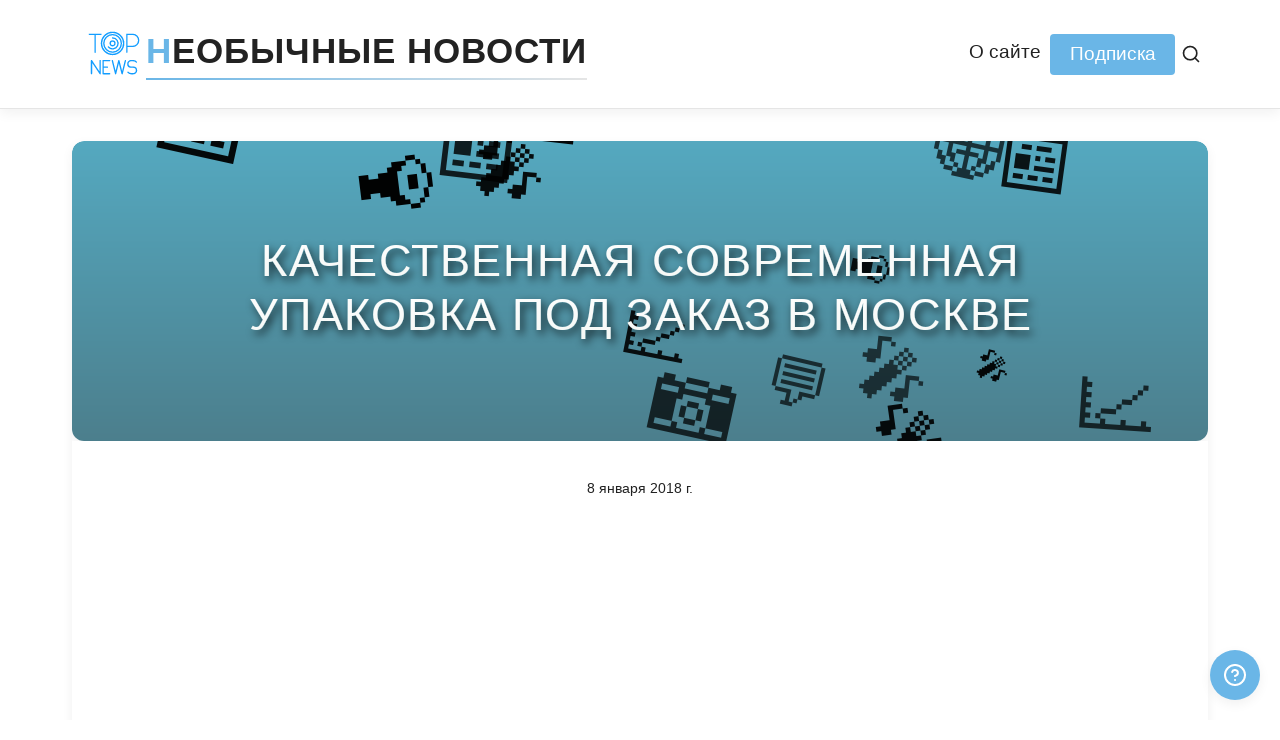

--- FILE ---
content_type: text/html; charset=utf-8
request_url: https://reost.ru/kachestvennaya-sovremennaya-upakovka-pod-zakaz-v-moskve/
body_size: 10275
content:
<!DOCTYPE html><html lang="en" data-astro-cid-bvzihdzo> <head><!-- Global Metadata --><meta charset="utf-8"><meta name="viewport" content="width=device-width,initial-scale=1"><link rel="icon" type="image/svg+xml" href="/favicon.svg"><link rel="sitemap" href="/sitemap-index.xml"><link rel="alternate" type="application/rss+xml" title="Необычные новости" href="https://reost.ru/rss.xml"><!-- AdSense --><script async src="https://pagead2.googlesyndication.com/pagead/js/adsbygoogle.js?client=ca-pub-5112562050086974" crossorigin="anonymous"></script><!-- Font preloads --><link rel="preload" href="/fonts/atkinson-regular.woff" as="font" type="font/woff" crossorigin><link rel="preload" href="/fonts/atkinson-bold.woff" as="font" type="font/woff" crossorigin><!-- Canonical URL --><link rel="canonical" href="https://reost.ru/kachestvennaya-sovremennaya-upakovka-pod-zakaz-v-moskve/"><!-- Primary Meta Tags --><title>Качественная современная упаковка под заказ в Москве</title><meta name="title" content="Качественная современная упаковка под заказ в Москве"><meta name="description" content="Грамотно разработанная упаковка, созданная из качественных материалов на современном оборудовании позволяет привлечь внимание целевой аудитории. Её стильный и..."><!-- Open Graph / Facebook --><meta property="og:type" content="website"><meta property="og:url" content="https://reost.ru/kachestvennaya-sovremennaya-upakovka-pod-zakaz-v-moskve/"><meta property="og:title" content="Качественная современная упаковка под заказ в Москве"><meta property="og:description" content="Грамотно разработанная упаковка, созданная из качественных материалов на современном оборудовании позволяет привлечь внимание целевой аудитории. Её стильный и..."><meta property="og:image" content="https://reost.ru/blog-placeholder-1.jpg"><!-- Twitter --><meta property="twitter:card" content="summary_large_image"><meta property="twitter:url" content="https://reost.ru/kachestvennaya-sovremennaya-upakovka-pod-zakaz-v-moskve/"><meta property="twitter:title" content="Качественная современная упаковка под заказ в Москве"><meta property="twitter:description" content="Грамотно разработанная упаковка, созданная из качественных материалов на современном оборудовании позволяет привлечь внимание целевой аудитории. Её стильный и..."><meta property="twitter:image" content="https://reost.ru/blog-placeholder-1.jpg"><link rel="stylesheet" href="/_astro/ask-question.BJTs-hDd.css">
<link rel="stylesheet" href="/_astro/_slug_.wNOZ3G10.css"></head> <body data-astro-cid-bvzihdzo> <header data-astro-cid-3ef6ksr2> <nav data-astro-cid-3ef6ksr2> <a href="/" class="logo-link" data-astro-cid-3ef6ksr2> <img src="/favicon.svg" alt="reost icon" width="64" height="64" class="logo-icon" data-astro-cid-3ef6ksr2> <h2 data-astro-cid-3ef6ksr2><span class="first-letter" data-astro-cid-3ef6ksr2>Н</span>еобычные новости</h2> </a> <div class="nav-wrapper" data-astro-cid-pux6a34n> <button class="burger-menu" aria-label="Открыть меню" data-astro-cid-pux6a34n> <span class="burger-line" data-astro-cid-pux6a34n></span> <span class="burger-line" data-astro-cid-pux6a34n></span> <span class="burger-line" data-astro-cid-pux6a34n></span> </button> <div class="internal-links" data-astro-cid-pux6a34n> <!-- <HeaderLink href="/">Главная</HeaderLink> --> <a href="/about" data-astro-cid-pux6a34n="true" data-astro-cid-eimmu3lg> О сайте </a>  <!-- <DropdownMenu /> --> <div class="subscribe-container" data-astro-cid-47vq4obb> <button class="subscribe-btn" id="subscribeBtn" data-astro-cid-47vq4obb>Подписка</button> <div class="modal" id="subscribeModal" data-astro-cid-47vq4obb> <div class="modal-content" data-astro-cid-47vq4obb> <span class="close-btn" id="closeModal" data-astro-cid-47vq4obb>&times;</span> <div class="subscribe-form" id="subscribeForm" data-astro-cid-47vq4obb> <h3 data-astro-cid-47vq4obb>Подписаться на обновления</h3> <p data-astro-cid-47vq4obb>Получайте информацию о новых вакансиях</p> <form id="emailForm" data-astro-cid-47vq4obb> <input type="email" id="emailInput" placeholder="Введите ваш email" required data-astro-cid-47vq4obb> <button type="submit" data-astro-cid-47vq4obb>Подписаться</button> </form> </div> <div class="thank-you-message" id="thankYouMessage" data-astro-cid-47vq4obb> <h3 data-astro-cid-47vq4obb>Спасибо за подписку!</h3> <p data-astro-cid-47vq4obb>Вы будете получать уведомления о новых вакансиях</p> <button id="closeThankYou" data-astro-cid-47vq4obb>Закрыть</button> </div> </div> </div> </div>  <script type="module">const m=()=>{const d=document.getElementById("subscribeBtn"),e=document.getElementById("subscribeModal"),c=document.getElementById("closeModal"),t=document.getElementById("emailForm"),n=document.getElementById("subscribeForm"),o=document.getElementById("thankYouMessage"),i=document.getElementById("closeThankYou");if(!d||!e||!c||!t||!n||!o||!i)return;d.addEventListener("click",()=>{e.style.display="flex",document.body.style.overflow="hidden"});const s=()=>{e.style.display="none",document.body.style.overflow="",setTimeout(()=>{n.style.display="block",o.style.display="none",t&&t.reset()},300)};c.addEventListener("click",s),i.addEventListener("click",s),e.addEventListener("click",l=>{l.target===e&&s()}),t.addEventListener("submit",l=>{l.preventDefault();const a=document.getElementById("emailInput").value;if(a)try{console.log("Email отправлен:",a),n.style.display="none",o.style.display="block"}catch(r){console.error("Ошибка при отправке:",r)}})};document.readyState==="loading"?document.addEventListener("DOMContentLoaded",m):m();</script> <div class="search-container" data-astro-cid-otpdt6jm> <button class="search-toggle" aria-label="Поиск" data-astro-cid-otpdt6jm> <svg xmlns="http://www.w3.org/2000/svg" width="20" height="20" viewBox="0 0 24 24" fill="none" stroke="currentColor" stroke-width="2" stroke-linecap="round" stroke-linejoin="round" data-astro-cid-otpdt6jm> <circle cx="11" cy="11" r="8" data-astro-cid-otpdt6jm></circle> <line x1="21" y1="21" x2="16.65" y2="16.65" data-astro-cid-otpdt6jm></line> </svg> </button> <div class="search-modal" data-astro-cid-otpdt6jm> <div class="search-modal-content" data-astro-cid-otpdt6jm> <div class="search-header" data-astro-cid-otpdt6jm> <h3 data-astro-cid-otpdt6jm>Поиск</h3> <button class="close-search" aria-label="Закрыть" data-astro-cid-otpdt6jm> <svg xmlns="http://www.w3.org/2000/svg" width="24" height="24" viewBox="0 0 24 24" fill="none" stroke="currentColor" stroke-width="2" stroke-linecap="round" stroke-linejoin="round" data-astro-cid-otpdt6jm> <line x1="18" y1="6" x2="6" y2="18" data-astro-cid-otpdt6jm></line> <line x1="6" y1="6" x2="18" y2="18" data-astro-cid-otpdt6jm></line> </svg> </button> </div> <div class="search-form" data-astro-cid-otpdt6jm> <input type="text" id="search-input" placeholder="Введите запрос для поиска..." autocomplete="off" data-astro-cid-otpdt6jm> </div> <div class="search-results" data-astro-cid-otpdt6jm> <ul id="search-results-list" data-astro-cid-otpdt6jm></ul> <div id="search-no-results" class="hidden" data-astro-cid-otpdt6jm>Ничего не найдено</div> <div id="search-loading" class="hidden" data-astro-cid-otpdt6jm> <div class="spinner" data-astro-cid-otpdt6jm></div> </div> </div> </div> </div> </div>  <script type="module">const p=()=>{const d=document.querySelector(".search-toggle"),c=document.querySelector(".search-modal"),l=document.querySelector(".close-search"),n=document.querySelector("#search-input"),a=document.querySelector("#search-results-list"),r=document.querySelector("#search-no-results"),u=document.querySelector("#search-loading");if(!d||!c||!l||!n||!a)return;d.addEventListener("click",()=>{c.classList.add("active"),document.body.style.overflow="hidden",setTimeout(()=>n.focus(),100)});const o=()=>{c.classList.remove("active"),document.body.style.overflow="",n.value="",a.innerHTML="",r.classList.add("hidden")};l.addEventListener("click",o),document.addEventListener("keydown",t=>{t.key==="Escape"&&c.classList.contains("active")&&o()}),c.addEventListener("click",t=>{t.target===c&&o()});let h;const m=async t=>{const e=t.trim();if(!(e.length<3)){u.classList.remove("hidden");try{const s=await fetch("/api/search.json",{method:"POST",headers:{"Content-Type":"application/json"},body:JSON.stringify({q:e})});if(!s.ok)throw new Error(s.status);const i=await s.json();L(i)}catch{a.innerHTML="<li>Ошибка поиска</li>"}finally{u.classList.add("hidden")}}},L=t=>{if(a.innerHTML="",!Array.isArray(t)||t.length===0){r.classList.remove("hidden");return}r.classList.add("hidden"),t.forEach(e=>{const s=document.createElement("li"),i=y=>{if(!y)return"";try{return new Date(y).toLocaleDateString("ru-RU",{day:"numeric",month:"long",year:"numeric"})}catch{return""}};s.innerHTML=`
          <a href="${e.url}">
            <h4>${e.title||"Без заголовка"}</h4>
            ${e.excerpt?`<p class="excerpt">${e.excerpt}</p>`:""}
            <div>
              ${e.pubDate?`<small>${i(e.pubDate)}</small>`:""}
              ${e.collection?`<span class="collection-badge">${e.collection}</span>`:""}
            </div>
          </a>
        `,a.appendChild(s)})};n.addEventListener("input",t=>{const e=t.target.value;clearTimeout(h),h=setTimeout(()=>{m(e)},300)}),n.addEventListener("keydown",t=>{if(t.key==="Enter"){t.preventDefault();const e=n.value;m(e)}})};document.readyState==="loading"?document.addEventListener("DOMContentLoaded",p):p();</script> </div> </div>  <script type="module">const i=()=>{const t=document.querySelector(".burger-menu"),e=document.querySelector(".internal-links");if(!t||!e)return;const c=()=>{e.classList.toggle("active"),t.classList.toggle("active")};t.addEventListener("click",c),e.querySelectorAll("a").forEach(n=>{n.addEventListener("click",()=>{e.classList.remove("active"),t.classList.remove("active")})}),document.addEventListener("click",n=>{!e.contains(n.target)&&!t.contains(n.target)&&e.classList.contains("active")&&c()})};document.readyState==="loading"?document.addEventListener("DOMContentLoaded",i):i();</script> <!-- <SocialLinks /> --> </nav> </header>  <main data-astro-cid-bvzihdzo> <article data-astro-cid-bvzihdzo> <div class="hero-image" data-astro-cid-bvzihdzo> <img width="1020" height="310" src="/generated-images/kachestvennaya-sovremennaya-upakovka-pod-zakaz-v-moskve.svg" alt="Качественная современная упаковка под заказ в Москве" data-astro-cid-bvzihdzo> </div> <div class="prose" data-astro-cid-bvzihdzo> <div class="title" data-astro-cid-bvzihdzo> <div class="date" data-astro-cid-bvzihdzo> <time datetime="2018-01-08T20:42:09.000Z"> 8 января 2018 г. </time> </div> <h1 data-astro-cid-bvzihdzo>Качественная современная упаковка под заказ в Москве</h1> <div class="author-component" data-astro-cid-2ri7i3m6> <p data-astro-cid-2ri7i3m6>Автор: <a href="/about" data-astro-cid-2ri7i3m6>Дмитрий Киселев</a></p> </div>  <hr data-astro-cid-bvzihdzo> </div> <div class="social-share" data-astro-cid-luj3ckct> <a id="twitter-share-link" href="#" target="_blank" rel="noopener noreferrer" aria-label="Поширити в Twitter" class="icon twitter" data-astro-cid-luj3ckct> <svg xmlns="http://www.w3.org/2000/svg" viewBox="0 0 24 24" data-astro-cid-luj3ckct><path d="M18.244 2.25h3.308l-7.227 8.26 8.502 11.24H16.17l-5.214-6.817L4.99 21.75H1.68l7.73-8.835L1.254 2.25H8.08l4.713 6.231zm-1.161 17.52h1.833L7.084 4.126H5.117z" data-astro-cid-luj3ckct></path></svg> </a> <a id="facebook-share-link" href="#" target="_blank" rel="noopener noreferrer" aria-label="Поширити в Facebook" class="icon facebook" data-astro-cid-luj3ckct> <svg xmlns="http://www.w3.org/2000/svg" viewBox="0 0 24 24" data-astro-cid-luj3ckct><path d="M24 12.073c0-6.627-5.373-12-12-12s-12 5.373-12 12c0 5.99 4.388 10.954 10.125 11.854v-8.385H7.078v-3.47h3.047V9.43c0-3.007 1.792-4.669 4.533-4.669 1.312 0 2.686.235 2.686.235v2.953H15.83c-1.491 0-1.956.925-1.956 1.874v2.25h3.328l-.532 3.47h-2.796v8.385C19.612 23.027 24 18.062 24 12.073z" data-astro-cid-luj3ckct></path></svg> </a> <a id="linkedin-share-link" href="#" target="_blank" rel="noopener noreferrer" aria-label="Поширити в LinkedIn" class="icon linkedin" data-astro-cid-luj3ckct> <svg xmlns="http://www.w3.org/2000/svg" viewBox="0 0 24 24" data-astro-cid-luj3ckct><path d="M20.447 20.452h-3.554v-5.569c0-1.328-.027-3.037-1.852-3.037-1.853 0-2.136 1.445-2.136 2.939v5.667H9.351V9h3.414v1.561h.046c.477-.9 1.637-1.85 3.37-1.85 3.601 0 4.267 2.37 4.267 5.455v6.286zM5.337 7.433c-1.144 0-2.063-.926-2.063-2.065 0-1.138.92-2.063 2.063-2.063 1.14 0 2.064.925 2.064 2.063 0 1.139-.925 2.065-2.064 2.065zm1.782 13.019H3.555V9h3.564v11.452zM22.225 0H1.771C.792 0 0 .774 0 1.729v20.542C0 23.227.792 24 1.771 24h20.451C23.2 24 24 23.227 24 22.271V1.729C24 .774 23.2 0 22.222 0h.003z" data-astro-cid-luj3ckct></path></svg> </a> <a id="telegram-share-link" href="#" target="_blank" rel="noopener noreferrer" aria-label="Поширити в Telegram" class="icon telegram" data-astro-cid-luj3ckct> <svg xmlns="http://www.w3.org/2000/svg" viewBox="0 0 24 24" data-astro-cid-luj3ckct><path d="M11.944 0A12 12 0 0 0 0 12a12 12 0 0 0 12 12 12 12 0 0 0 12-12A12 12 0 0 0 12 0a12 12 0 0 0-.056 0zm4.962 7.224c.1-.002.321.023.465.14a.506.506 0 0 1 .171.325c.016.093.036.306.02.472-.18 1.898-.96 6.502-1.36 8.627-.168.9-.499 1.201-.82 1.23-.696.065-1.225-.46-1.9-.902-1.056-.693-1.653-1.124-2.678-1.8-1.185-.78-.417-1.21.258-1.91.177-.184 3.247-2.977 3.307-3.23.007-.032.014-.15-.056-.212s-.174-.041-.249-.024c-.106.024-1.793 1.14-5.061 3.345-.48.33-.913.49-1.302.48-.428-.008-1.252-.241-1.865-.44-.752-.245-1.349-.374-1.297-.789.027-.216.325-.437.893-.663 3.498-1.524 5.83-2.529 6.998-3.014 3.332-1.386 4.025-1.627 4.476-1.635z" data-astro-cid-luj3ckct></path></svg> </a> <a id="viber-share-link" href="#" target="_blank" rel="noopener noreferrer" aria-label="Поширити у Viber" class="icon viber" data-astro-cid-luj3ckct> <svg xmlns="http://www.w3.org/2000/svg" viewBox="0 0 24 24" data-astro-cid-luj3ckct><path d="M7.965 6.202a.82.82 0 0 0-.537.106h-.014c-.375.22-.713.497-1.001.823c-.24.277-.37.557-.404.827c-.02.16-.006.322.041.475l.018.01c.27.793.622 1.556 1.052 2.274a13.4 13.0 0 0 0 2.03 2.775l.024.034l.038.028l.023.027l.028.024a13.6 13.6 0 0 0 2.782 2.04c1.155.629 1.856.926 2.277 1.05v.006c.123.038.235.055.348.055a1.6 1.6 0 0 0 .964-.414c.325-.288.6-.627.814-1.004v-.007c.201-.38.133-.738-.157-.981A12 12 0 0 0 14.41 13c-.448-.243-.903-.096-1.087.15l-.393.496c-.202.246-.568.212-.568.212l-.01.006c-2.731-.697-3.46-3.462-3.46-3.462s-.034-.376.219-.568l.492-.396c.236-.192.4-.646.147-1.094a12 12 0 0 0-1.347-1.88a.75.75 0 0 0-.44-.263M12.58 5a.5.5 0 0 0 0 1c1.264 0 2.314.413 3.145 1.205c.427.433.76.946.978 1.508c.219.563.319 1.164.293 1.766a.5.5 0 0 0 1.042.042a5.4 5.4 0 0 0-.361-2.17a5.4 5.4 0 0 0-1.204-1.854l-.01-.01C15.39 5.502 14.085 5 12.579 5" data-astro-cid-luj3ckct></path><path d="M12.545 6.644a.5.5 0 0 0 0 1h.017c.912.065 1.576.369 2.041.868c.477.514.724 1.153.705 1.943a.5.5 0 0 0 1 .023c.024-1.037-.31-1.932-.972-2.646V7.83c-.677-.726-1.606-1.11-2.724-1.185l-.017-.002z" data-astro-cid-luj3ckct></path><path d="M12.526 8.319a.5.5 0 1 0-.052.998c.418.022.685.148.853.317c.169.17.295.443.318.87a.5.5 0 1 0 .998-.053c-.032-.6-.22-1.13-.605-1.52c-.387-.39-.914-.58-1.512-.612" data-astro-cid-luj3ckct></path><path fill-rule="evenodd" d="M7.067 2.384a22.15 22.15 0 0 1 9.664 0l.339.075a5.16 5.16 0 0 1 3.872 3.763a19.7 19.7 0 0 1 0 9.7a5.16 5.16 0 0 1-3.872 3.763l-.34.075a22.2 22.2 0 0 1-6.077.499L8 22.633a.75.75 0 0 1-1.24-.435l-.439-2.622a5.16 5.16 0 0 1-3.465-3.654a19.7 19.7 0 0 1 0-9.7a5.16 5.16 0 0 1 3.872-3.763zm9.337 1.463a20.65 20.65 0 0 0-9.01 0l-.34.076A3.66 3.66 0 0 0 4.31 6.591a18.2 18.2 0 0 0 0 8.962a3.66 3.66 0 0 0 2.745 2.668l.09.02a.75.75 0 0 1 .576.608l.294 1.758l1.872-1.675a.75.75 0 0 1 .553-.19a20.7 20.7 0 0 0 5.964-.445l.339-.076a3.66 3.66 0 0 0 2.745-2.668c.746-2.94.746-6.021 0-8.962a3.66 3.66 0 0 0-2.745-2.668z" clip-rule="evenodd" data-astro-cid-luj3ckct></path></svg> </a> <a id="email-share-link" href="#" target="_blank" rel="noopener noreferrer" aria-label="Поширити через Email" class="icon email" data-astro-cid-luj3ckct> <svg xmlns="http://www.w3.org/2000/svg" viewBox="0 0 24 24" data-astro-cid-luj3ckct><path d="M0 3v18h24v-18h-24zm6.623 7.929l-4.623 5.712v-9.458l4.623 3.746zm-4.141-5.929h19.035l-9.517 7.713-9.518-7.713zm5.694 7.188l3.824 3.099 3.83-3.104 5.612 6.817h-18.779l5.513-6.812zm9.208-1.264l4.616-3.741v9.348l-4.616-5.607z" data-astro-cid-luj3ckct></path></svg> </a> </div> <script>(function(){const title = undefined;
const currentUrl = "https://reost.ru/kachestvennaya-sovremennaya-upakovka-pod-zakaz-v-moskve/";

  const shareLinks = {
    "twitter-share-link": `https://twitter.com/intent/tweet?url=${encodeURIComponent(currentUrl)}&text=${encodeURIComponent(title)}`,
    "facebook-share-link": `https://www.facebook.com/sharer/sharer.php?u=${encodeURIComponent(currentUrl)}`,
    "linkedin-share-link": `https://www.linkedin.com/shareArticle?mini=true&url=${encodeURIComponent(currentUrl)}&title=${encodeURIComponent(title)}`,
    "telegram-share-link": `https://t.me/share/url?url=${encodeURIComponent(currentUrl)}&text=${encodeURIComponent(title)}`,
    "viber-share-link": `viber://forward?text=${encodeURIComponent(title + " " + currentUrl)}`,
    "email-share-link": `mailto:?subject=${encodeURIComponent(title)}&body=${encodeURIComponent(currentUrl)}`,
  }

  for (const id in shareLinks) {
    const linkElement = document.getElementById(id)
    if (linkElement) {
      linkElement.setAttribute("href", shareLinks[id])
    }
  }
})();</script>   <p>Грамотно разработанная упаковка, созданная из качественных материалов на современном оборудовании позволяет привлечь внимание целевой аудитории. Её стильный и оригинальный дизайн поможет выделить товар среди тысяч других похожих предложений, наглядно продемонстрировать его особенности и преимущества. Также важно, чтобы при изготовлении упаковки были использованы только качественные материалы, позволяющие обеспечить правильное хранение содержимого. Поэтому к выбору предприятия, которому будет доверено её производство необходимо подходить очень ответственно.</p>
<h2 id="ключевые-особенности-изготовления-упаковки">Ключевые особенности изготовления упаковки</h2>
<p><img src="http://fineartbox.ru/wp-content/uploads/2017/07/20374356_1381548075232020_1271108765899855901_n-418x315.jpg" alt="">Для получения эффектной и надёжной полиграфии важно уделить внимание каждому этапу создания – от разработки макета до выбора материалов для декора. Только в таком случае удастся создать привлекательный и легко запоминающийся продукт. При выполнении всех современных норм и стандартов можно получить упаковку, соответствующую таким важным критериям:</p>
<ul>
<li>Гармоничный дизайн. Размеры, форма, преобладающие цвета и особенности отделки должны дополнять другу друга. Например, на большой картонной коробке не стоит размещать информацию мелким шрифтом, но нельзя и перегружать общую композицию слишком наляпистыми элементами. Дизайн упаковки – лицо товара, которое должно привлекать внимание и производить приятное впечатление. Поэтому его разработку лучше доверить грамотным специалистам.</li>
<li>Правильно подобранные материалы. Они должны позволят реализовать креативный замысел дизайнера, но не в ущерб эксплуатационным характеристикам. Ведь защита содержимого от повреждений напрямую зависит от типа и качества материалов изготовления. Поэтому при осуществлении заказа важно изучить предлагаемые производителями варианты.</li>
</ul>
<h2 id="где-в-москве-заказать-качественную-упаковку">Где в Москве заказать качественную упаковку?</h2>
<p>Интернет изобилует рекламными объявлениями, но отыскать добросовестного изготовителя с достаточной материально-технической базой сложно. Далеко не все предприятия могут в срок выполнить необходимые объёмы и помочь с разработкой макетов. Примером востребованного проект по изготовлению качественной упаковки на заказ стал <a href="http://fineartbox.ru/">http://fineartbox.ru/</a>. Собранные в его штате специалисты помогают на любом этапе работы – выбор материалов, создание фирменного стиля и др. Заказывайте упаковку у настоящих профессионалов, которые смогли заслужить доверие пользователей!</p>  <div class="tags" data-astro-cid-bvzihdzo> <p class="tag" data-astro-cid-bvzihdzo>#качественная</p><p class="tag" data-astro-cid-bvzihdzo>#современная</p><p class="tag" data-astro-cid-bvzihdzo>#упаковка</p><p class="tag" data-astro-cid-bvzihdzo>#заказ</p><p class="tag" data-astro-cid-bvzihdzo>#москве</p> </div> <section class="random-posts-section" data-astro-cid-cwilhcwb><h3 data-astro-cid-cwilhcwb>Похожие статьи</h3><ul data-astro-cid-cwilhcwb><li data-astro-cid-cwilhcwb><div class="icon-wrapper" data-astro-cid-cwilhcwb><svg xmlns="http://www.w3.org/2000/svg" width="36" height="36" viewBox="0 0 48 48" data-astro-cid-cwilhcwb><defs data-astro-cid-cwilhcwb><mask id="ipTHandRight0" data-astro-cid-cwilhcwb><g fill="none" stroke="#fff" stroke-linejoin="round" stroke-width="4" data-astro-cid-cwilhcwb><path fill="#555555" d="M10.026 40.974v-22h-6v22z" data-astro-cid-cwilhcwb></path><path d="M10.026 18.974Q20.71 9.194 22.41 7.752c1.7-1.443 3.62-.837 3.62 2.775s-5.285 5.695-5.285 8.447q-.005.024 20.277.003a3 3 0 0 1 3.004 2.998v.003a3.004 3.004 0 0 1-3.004 3.004h-8.01q-1.812 11.959-2 13.004c-.188 1.044-1.185 2.988-4.054 2.988H10.026z" clip-rule="evenodd" data-astro-cid-cwilhcwb></path></g></mask></defs><path fill="var(--accent)" d="M0 0h48v48H0z" mask="url(#ipTHandRight0)" data-astro-cid-cwilhcwb></path></svg></div><a href="/chto-luchshe-etisalat-ili-du/" data-astro-cid-cwilhcwb>ЧТО ЛУЧШЕ ETISALAT ИЛИ DU?</a></li><li data-astro-cid-cwilhcwb><div class="icon-wrapper" data-astro-cid-cwilhcwb><svg xmlns="http://www.w3.org/2000/svg" width="36" height="36" viewBox="0 0 48 48" data-astro-cid-cwilhcwb><defs data-astro-cid-cwilhcwb><mask id="ipTHandRight0" data-astro-cid-cwilhcwb><g fill="none" stroke="#fff" stroke-linejoin="round" stroke-width="4" data-astro-cid-cwilhcwb><path fill="#555555" d="M10.026 40.974v-22h-6v22z" data-astro-cid-cwilhcwb></path><path d="M10.026 18.974Q20.71 9.194 22.41 7.752c1.7-1.443 3.62-.837 3.62 2.775s-5.285 5.695-5.285 8.447q-.005.024 20.277.003a3 3 0 0 1 3.004 2.998v.003a3.004 3.004 0 0 1-3.004 3.004h-8.01q-1.812 11.959-2 13.004c-.188 1.044-1.185 2.988-4.054 2.988H10.026z" clip-rule="evenodd" data-astro-cid-cwilhcwb></path></g></mask></defs><path fill="var(--accent)" d="M0 0h48v48H0z" mask="url(#ipTHandRight0)" data-astro-cid-cwilhcwb></path></svg></div><a href="/kak-345-let-nazad-perevozili-zhivoj-tovar/" data-astro-cid-cwilhcwb>Как 345 лет назад перевозили живой товар</a></li><li data-astro-cid-cwilhcwb><div class="icon-wrapper" data-astro-cid-cwilhcwb><svg xmlns="http://www.w3.org/2000/svg" width="36" height="36" viewBox="0 0 48 48" data-astro-cid-cwilhcwb><defs data-astro-cid-cwilhcwb><mask id="ipTHandRight0" data-astro-cid-cwilhcwb><g fill="none" stroke="#fff" stroke-linejoin="round" stroke-width="4" data-astro-cid-cwilhcwb><path fill="#555555" d="M10.026 40.974v-22h-6v22z" data-astro-cid-cwilhcwb></path><path d="M10.026 18.974Q20.71 9.194 22.41 7.752c1.7-1.443 3.62-.837 3.62 2.775s-5.285 5.695-5.285 8.447q-.005.024 20.277.003a3 3 0 0 1 3.004 2.998v.003a3.004 3.004 0 0 1-3.004 3.004h-8.01q-1.812 11.959-2 13.004c-.188 1.044-1.185 2.988-4.054 2.988H10.026z" clip-rule="evenodd" data-astro-cid-cwilhcwb></path></g></mask></defs><path fill="var(--accent)" d="M0 0h48v48H0z" mask="url(#ipTHandRight0)" data-astro-cid-cwilhcwb></path></svg></div><a href="/samye-nelepye-aresty-znamenitostej-otpechatki-paltsev-vmesto-avtografov/" data-astro-cid-cwilhcwb>Самые нелепые аресты знаменитостей. Отпечатки пальцев вместо автографов</a></li></ul></section> <section class="comment-section" data-astro-cid-fdrkzv5s> <h3 data-astro-cid-fdrkzv5s>Оставить комментарий</h3> <form id="comment-form" class="comment-form" data-astro-cid-fdrkzv5s> <div class="form-group" data-astro-cid-fdrkzv5s> <label for="comment-name" data-astro-cid-fdrkzv5s>Ваше имя:</label> <input type="text" id="comment-name" name="name" required data-astro-cid-fdrkzv5s> </div> <div class="form-group" data-astro-cid-fdrkzv5s> <label for="comment-email" data-astro-cid-fdrkzv5s>Ваш Email (не обязательно):</label> <input type="email" id="comment-email" name="email" data-astro-cid-fdrkzv5s> </div> <div class="form-group" data-astro-cid-fdrkzv5s> <label for="comment-text" data-astro-cid-fdrkzv5s>Ваш комментарий:</label> <textarea id="comment-text" name="comment" rows="5" required data-astro-cid-fdrkzv5s></textarea> </div> <button type="submit" class="submit-button" data-astro-cid-fdrkzv5s>Отправить</button> </form> <div id="comment-moderation-notice" class="moderation-notice" style="display: none;" data-astro-cid-fdrkzv5s> <p data-astro-cid-fdrkzv5s>Спасибо!</p> </div> </section>  <script type="module">const e=document.getElementById("comment-form"),t=document.getElementById("comment-moderation-notice");e&&t&&e.addEventListener("submit",function(n){n.preventDefault(),e.style.display="none",t.style.display="block"});</script> <div class="post-navigation" data-astro-cid-lhwu4qwf> <a href="/no-collection/iz-za-chego-mozhet-polomatsya-podveska-hodovaya-chast-opisanie-osnovnyh-prichin/" class="prev-post" data-astro-cid-lhwu4qwf> <div class="nav-label" data-astro-cid-lhwu4qwf>Старая новость</div> <div class="nav-title" data-astro-cid-lhwu4qwf>Из-за чего может поломаться подвеска/ходовая часть? Описание основных причин</div> </a>  <a href="/no-collection/tsellyulit-na-rukah/" class="next-post" data-astro-cid-lhwu4qwf> <div class="nav-label" data-astro-cid-lhwu4qwf>Еще новости</div> <div class="nav-title" data-astro-cid-lhwu4qwf>Целлюлит на руках</div> </a> </div>  </div> </article> </main> <footer data-astro-cid-sz7xmlte>
&copy; 2026 Необычные новости. All rights reserved.
<!-- <SocialLinks /> --> <div class="dya-container" data-position="right" data-astro-cid-pa76fzkv> <button class="dya-floating-button" id="dya-button" aria-label="Получили ответ?" data-astro-cid-pa76fzkv> <svg xmlns="http://www.w3.org/2000/svg" width="24" height="24" viewBox="0 0 24 24" fill="none" stroke="currentColor" stroke-width="2" stroke-linecap="round" stroke-linejoin="round" data-astro-cid-pa76fzkv> <circle cx="12" cy="12" r="10" data-astro-cid-pa76fzkv></circle> <path d="M9.09 9a3 3 0 0 1 5.83 1c0 2-3 3-3 3" data-astro-cid-pa76fzkv></path> <line x1="12" y1="17" x2="12.01" y2="17" data-astro-cid-pa76fzkv></line> </svg> </button> <div class="dya-modal" id="dya-modal" data-astro-cid-pa76fzkv> <div class="dya-modal-content" data-astro-cid-pa76fzkv> <button class="dya-close-button" id="dya-close" data-astro-cid-pa76fzkv>&times;</button> <h3 data-astro-cid-pa76fzkv>Вы нашли ответ на свой вопрос?</h3> <div class="dya-modal-buttons" data-astro-cid-pa76fzkv> <button class="dya-modal-button dya-yes" id="dya-yes-button" data-astro-cid-pa76fzkv>
Да, спасибо!
</button> <button class="dya-modal-button dya-no" id="dya-no-button" data-url="/ask-question" data-astro-cid-pa76fzkv>
Нет
</button> </div> </div> </div> </div> <script>(function(){const delay = 15;
const mobileBottomOffset = 20;
const consultWithHumanUrl = "/ask-question";

  document.addEventListener("DOMContentLoaded", () => {
    // Check if running on localhost
    const isLocalhost =
      window.location.hostname === "localhost" ||
      window.location.hostname === "127.0.0.1" ||
      window.location.hostname.includes(".local")

    // Exit early if on localhost
    // if (isLocalhost) {
    //   console.log('DidYouGetAnswer component: Not running on localhost environments');
    //   delay = 10000000000000000000000000000000
    // }

    const config = { delay: delay * 1000, mobileBottomOffset }
    const floatingButton = document.getElementById("dya-button")
    const modal = document.getElementById("dya-modal")
    const closeButton = document.getElementById("dya-close")
    const yesButton = document.getElementById("dya-yes-button")
    const noButton = document.getElementById("dya-no-button")

    document.documentElement.style.setProperty(
      "--mobile-bottom-offset",
      `${config.mobileBottomOffset}px`
    )

    const isAskQuestionPage = window.location.pathname.includes("/ask-question")

    if (!isAskQuestionPage && !isLocalhost) {
      setTimeout(() => {
        modal.classList.add("active")
      }, config.delay)
    }

    floatingButton.addEventListener("click", () => {
      modal.classList.add("active")
    })

    closeButton.addEventListener("click", () => {
      modal.classList.remove("active")
    })

    modal.addEventListener("click", (e) => {
      if (e.target === modal) {
        modal.classList.remove("active")
      }
    })

    yesButton.addEventListener("click", () => {
      modal.classList.remove("active")
    })

    noButton.addEventListener("click", () => {
      window.location.href = consultWithHumanUrl
    })
  })
})();</script>  </footer>  </body></html>

--- FILE ---
content_type: text/html; charset=utf-8
request_url: https://www.google.com/recaptcha/api2/aframe
body_size: 268
content:
<!DOCTYPE HTML><html><head><meta http-equiv="content-type" content="text/html; charset=UTF-8"></head><body><script nonce="RKsAEGe1dm3zGOxoH7LuKw">/** Anti-fraud and anti-abuse applications only. See google.com/recaptcha */ try{var clients={'sodar':'https://pagead2.googlesyndication.com/pagead/sodar?'};window.addEventListener("message",function(a){try{if(a.source===window.parent){var b=JSON.parse(a.data);var c=clients[b['id']];if(c){var d=document.createElement('img');d.src=c+b['params']+'&rc='+(localStorage.getItem("rc::a")?sessionStorage.getItem("rc::b"):"");window.document.body.appendChild(d);sessionStorage.setItem("rc::e",parseInt(sessionStorage.getItem("rc::e")||0)+1);localStorage.setItem("rc::h",'1769904120388');}}}catch(b){}});window.parent.postMessage("_grecaptcha_ready", "*");}catch(b){}</script></body></html>

--- FILE ---
content_type: text/css; charset=utf-8
request_url: https://reost.ru/_astro/ask-question.BJTs-hDd.css
body_size: 3642
content:
:root{--primary: #6ab6e7;--primary-dark: #3a8dc7;--secondary: #e5e5e5;--accent: #6ab6e7;--text: #222;--text-light: #888;--background: #fff;--card-bg: #fff;--header-bg: #fff;--footer-bg: #f7f7f7;--border: #e5e5e5;--box-shadow: 0 4px 12px rgba(0, 0, 0, .06);--font-family-main: "Montserrat", sans-serif;--font-family-headers: "Montserrat", sans-serif;--font-size-base: 20px;--line-height-base: 1.6}*{box-sizing:border-box;margin:0;padding:0}body{font-family:var(--font-family-main);background-color:var(--background);color:var(--text);font-size:var(--font-size-base);line-height:var(--line-height-base);margin:0;padding:0;min-height:100vh;display:flex;flex-direction:column}header{background-color:var(--header-bg);padding:1rem 0;box-shadow:var(--box-shadow);border-bottom:1px solid var(--border);margin-left:auto;margin-right:auto;font-family:var(--font-family-headers);font-size:1.2rem;color:var(--text)}header nav{max-width:1200px;margin:0 auto;display:flex;justify-content:space-between;align-items:center;padding:0 2rem}header h2{margin:0;position:relative;display:inline-block;padding:.3rem 0;text-transform:uppercase;letter-spacing:1px;border-bottom:2px solid var(--primary);transition:all .3s ease}header h2:after{content:"";position:absolute;bottom:-2px;left:0;width:100%;height:2px;background:linear-gradient(90deg,var(--primary),var(--secondary));transform-origin:left;transition:transform .3s ease}header h2:hover:after{transform:scaleX(1)}header h2 a{color:var(--primary);text-decoration:none;font-size:1.75rem;font-weight:700;letter-spacing:.5px;text-shadow:1px 1px 2px rgba(0,0,0,.1);transition:text-shadow .3s ease}header h2 a:hover{text-shadow:2px 2px 4px rgba(0,0,0,.2)}.internal-links{display:flex;gap:1.5rem;align-items:center}.internal-links a{color:var(--text);text-decoration:none;font-weight:500;transition:color .3s ease;padding:.5rem 0;position:relative}.internal-links a:after{content:"";position:absolute;width:0;height:2px;bottom:0;left:0;background-color:var(--primary);transition:width .3s ease}.internal-links a:hover{color:var(--primary)}.internal-links a:hover:after{width:100%}.social-links{display:flex;gap:1rem}.social-links a{color:var(--primary);opacity:.8;transition:opacity .3s ease}.social-links a:hover{opacity:1}main{flex:1;max-width:1200px;width:100%;margin:0 auto;padding:2rem}article{background-color:var(--card-bg);border-radius:12px;overflow:hidden;box-shadow:var(--box-shadow)}.hero-image{width:100%;height:300px;overflow:hidden;position:relative}.hero-image img{width:100%;height:100%;object-fit:cover}.prose{padding:2rem}.title{margin-bottom:2rem}.date{color:var(--text-light);font-size:.9rem;margin-bottom:.5rem}h1,h2,h3,h4,h5,h6{color:var(--text);margin-bottom:1rem;font-weight:700;line-height:1.3}h1{font-size:2.2rem;font-style:italic;text-transform:uppercase;color:var(--primary)}h2{font-size:1.8rem;font-style:italic;text-transform:uppercase;color:var(--primary-dark)}h3{font-size:1.5rem;color:var(--primary-dark)}h4{font-size:1.3rem}p{margin-bottom:1.5rem}a{color:var(--primary);text-decoration:none;transition:color .3s ease}a:hover{color:var(--primary-dark)}hr{border:none;border-top:1px solid var(--border);margin:2rem 0}.dropdown{position:relative}.dropdown-toggle{background-color:transparent;color:var(--text);border:none;padding:.5rem 1rem;font-family:inherit;font-size:1rem;cursor:pointer;display:flex;align-items:center;gap:.5rem}.dropdown-toggle:after{content:"▼";font-size:.7rem}.dropdown-menu{position:absolute;top:100%;left:0;background-color:var(--background);border-radius:8px;box-shadow:var(--box-shadow);min-width:200px;opacity:0;visibility:hidden;transform:translateY(10px);transition:all .3s ease;z-index:10;padding:.5rem}.dropdown:hover .dropdown-menu{opacity:1;visibility:visible;transform:translateY(0)}.dropdown-menu a{color:var(--text);padding:.75rem 1rem;display:block;border-radius:4px}.dropdown-menu a:hover{background-color:var(--card-bg)}.social-share{display:flex;gap:1rem;margin:2rem 0}.social-share a{background-color:var(--primary);color:#fff;padding:.5rem 1rem;border-radius:4px;font-size:.9rem;transition:background-color .3s ease}.social-share a:hover{background-color:var(--primary-dark);color:#fff}.comment-section{margin-top:3rem;padding-top:2rem;border-top:1px solid var(--border)}.comment-form{display:flex;flex-direction:column;gap:1.5rem}.form-group{display:flex;flex-direction:column;gap:.5rem}.form-group label{font-weight:500}.form-group input,.form-group textarea{padding:.75rem;border:1px solid var(--border);border-radius:4px;font-family:inherit;font-size:1rem}.submit-button{background-color:var(--primary);color:#fff;border:none;padding:.75rem 1.5rem;border-radius:4px;font-family:inherit;font-size:1rem;cursor:pointer;transition:background-color .3s ease;align-self:flex-start}.submit-button:hover{background-color:var(--primary-dark)}.moderation-notice{margin-top:1.5rem;padding:1rem;background-color:#f8d7da;border-radius:4px;border-left:4px solid var(--primary)}.post-navigation{display:flex;justify-content:space-between;margin-top:3rem}.prev-post,.next-post{display:flex;flex-direction:column;max-width:45%}.next-post{text-align:right}.nav-label{font-size:.9rem;color:var(--text-light)}.nav-title{font-weight:500}.random-posts-section{margin-top:3rem;padding-top:2rem;border-top:1px solid var(--border)}.random-posts-section ul{list-style-type:none;padding:0}.random-posts-section li{margin-bottom:1rem;padding:1rem;background-color:var(--background);border-radius:8px;transition:transform .3s ease;border:1px solid var(--border)}.random-posts-section li:hover{transform:translateY(-3px);border-color:var(--primary)}footer{background-color:var(--footer-bg);color:var(--text);text-align:center;padding:2rem;margin-top:3rem}.sr-only{border:0;padding:0;margin:0;position:absolute!important;height:1px;width:1px;overflow:hidden;clip:rect(1px,1px,1px,1px);clip-path:inset(50%);white-space:nowrap}@media (max-width: 768px){header nav{flex-direction:column;gap:1rem;padding:1rem}.internal-links{flex-direction:column;width:100%}.dropdown-menu{position:static;box-shadow:none;opacity:1;visibility:visible;transform:none;margin-top:1rem;width:100%}.social-links{margin-top:1rem}.post-navigation{flex-direction:column;gap:1.5rem}.prev-post,.next-post{max-width:100%}}a[data-astro-cid-eimmu3lg]{display:inline-block;text-decoration:none}a[data-astro-cid-eimmu3lg].active{font-weight:bolder;text-decoration:underline}.subscribe-container[data-astro-cid-47vq4obb]{position:relative;display:inline-block}.subscribe-btn[data-astro-cid-47vq4obb]{padding:.5em 1em;background-color:var(--accent);color:var(--background);border:none;border-radius:4px;cursor:pointer;font-size:1em;transition:background-color .3s ease;font-family:var(--font-family-main)}.subscribe-btn[data-astro-cid-47vq4obb]:hover{background-color:var(--primary)}.modal[data-astro-cid-47vq4obb]{display:none;position:fixed;top:0;left:0;width:100%;height:100%;background-color:#00000080;z-index:1000;justify-content:center;align-items:center}.modal-content[data-astro-cid-47vq4obb]{background-color:var(--card-bg);padding:2rem;border-radius:8px;position:relative;width:90%;max-width:500px;box-shadow:var(--box-shadow);border:1px solid var(--border)}.close-btn[data-astro-cid-47vq4obb]{position:absolute;top:.5rem;right:1rem;font-size:1.5rem;cursor:pointer;color:var(--text-light);transition:color .3s ease}.close-btn[data-astro-cid-47vq4obb]:hover{color:var(--primary)}.subscribe-form[data-astro-cid-47vq4obb],.thank-you-message[data-astro-cid-47vq4obb]{text-align:center}.thank-you-message[data-astro-cid-47vq4obb]{display:none}form[data-astro-cid-47vq4obb]{display:flex;flex-direction:column;gap:1rem;margin-top:1.5rem}input[data-astro-cid-47vq4obb][type=email]{padding:.8rem;border:1px solid var(--border);border-radius:4px;color:var(--text);background-color:var(--background);font-size:1rem;font-family:var(--font-family-main)}input[data-astro-cid-47vq4obb][type=email]:focus{border-color:var(--accent);outline:none}button[data-astro-cid-47vq4obb]{padding:.8rem 1.5rem;background-color:var(--primary);color:var(--text);border:none;border-radius:4px;cursor:pointer;transition:background-color .3s ease;font-size:1rem;font-family:var(--font-family-main)}button[data-astro-cid-47vq4obb]:hover{background-color:var(--primary-dark)}h3[data-astro-cid-47vq4obb]{color:var(--text);margin-bottom:.5rem;font-family:var(--font-family-headers)}p[data-astro-cid-47vq4obb]{color:var(--text-light);margin-bottom:1rem}@media (max-width: 768px){.modal-content[data-astro-cid-47vq4obb]{width:95%;padding:1.5rem}}.search-container[data-astro-cid-otpdt6jm]{position:relative}.search-toggle[data-astro-cid-otpdt6jm]{background:transparent;border:none;cursor:pointer;padding:.5em;color:var(--text);display:flex;align-items:center;justify-content:center}.search-toggle[data-astro-cid-otpdt6jm]:hover{color:var(--primary)}.search-modal[data-astro-cid-otpdt6jm]{display:none;position:fixed;top:0;left:0;width:100%;height:100%;background-color:#00000080;z-index:1000;align-items:flex-start;justify-content:center;padding-top:10vh}.search-modal[data-astro-cid-otpdt6jm].active{display:flex}.search-modal-content[data-astro-cid-otpdt6jm]{background-color:var(--card-bg);border-radius:8px;width:90%;max-width:600px;max-height:80vh;overflow-y:auto;box-shadow:var(--box-shadow);display:flex;flex-direction:column}.search-header[data-astro-cid-otpdt6jm]{display:flex;justify-content:space-between;align-items:center;padding:1rem;border-bottom:1px solid var(--border)}.search-header[data-astro-cid-otpdt6jm] h3[data-astro-cid-otpdt6jm]{margin:0}.close-search[data-astro-cid-otpdt6jm]{background:transparent;border:none;cursor:pointer;color:var(--text);display:flex;align-items:center;justify-content:center}.search-form[data-astro-cid-otpdt6jm]{padding:1rem}.search-form[data-astro-cid-otpdt6jm] input[data-astro-cid-otpdt6jm]{width:100%;padding:.75rem 1rem;border-radius:4px;border:1px solid var(--border);background-color:var(--bg);color:var(--text);font-size:1rem}.search-form[data-astro-cid-otpdt6jm] input[data-astro-cid-otpdt6jm]:focus{outline:none;border-color:var(--accent)}.search-results[data-astro-cid-otpdt6jm]{padding:0 1rem 1rem;min-height:100px;position:relative}.search-results[data-astro-cid-otpdt6jm] ul[data-astro-cid-otpdt6jm]{list-style:none;padding:0;margin:0}.search-results[data-astro-cid-otpdt6jm] li[data-astro-cid-otpdt6jm]{margin-bottom:.75rem;padding:.75rem;border-radius:4px;transition:background-color .2s}.search-results[data-astro-cid-otpdt6jm] li[data-astro-cid-otpdt6jm]:hover{background-color:var(--hover-bg)}.search-results[data-astro-cid-otpdt6jm] a[data-astro-cid-otpdt6jm]{text-decoration:none;color:var(--text);display:block}.search-results[data-astro-cid-otpdt6jm] h4[data-astro-cid-otpdt6jm]{margin:0;margin-bottom:.25rem;color:var(--accent)}.search-results[data-astro-cid-otpdt6jm] .excerpt[data-astro-cid-otpdt6jm]{font-size:.9rem;margin:0}.search-results[data-astro-cid-otpdt6jm] .collection-badge[data-astro-cid-otpdt6jm]{display:inline-block;padding:.2rem .5rem;background-color:var(--accent);color:#fff;border-radius:4px;font-size:.75rem;margin-top:.5rem}.hidden[data-astro-cid-otpdt6jm]{display:none}#search-no-results[data-astro-cid-otpdt6jm]{text-align:center;padding:1rem;color:var(--text-light)}#search-loading[data-astro-cid-otpdt6jm]{display:flex;justify-content:center;align-items:center;padding:2rem}.spinner[data-astro-cid-otpdt6jm]{width:40px;height:40px;border:4px solid rgba(var(--accent-rgb),.2);border-top:4px solid var(--accent);border-radius:50%;animation:spin 1s linear infinite}@keyframes spin{0%{transform:rotate(0)}to{transform:rotate(360deg)}}@media (max-width: 768px){.search-modal[data-astro-cid-otpdt6jm]{padding-top:5vh}.search-modal-content[data-astro-cid-otpdt6jm]{width:95%;max-height:90vh}}.nav-wrapper[data-astro-cid-pux6a34n]{position:relative;display:flex;align-items:center}.nav-wrapper[data-astro-cid-pux6a34n] .internal-links[data-astro-cid-pux6a34n]{display:flex;align-items:center}.nav-wrapper[data-astro-cid-pux6a34n] .internal-links[data-astro-cid-pux6a34n] a{padding:1em .5em;color:var(--text);border-bottom:4px solid transparent;text-decoration:none;transition:color .3s ease}.nav-wrapper[data-astro-cid-pux6a34n] .internal-links[data-astro-cid-pux6a34n] a.active{text-decoration:none;border-bottom-color:var(--accent)}.nav-wrapper[data-astro-cid-pux6a34n] .internal-links[data-astro-cid-pux6a34n] a:hover{color:var(--primary)}.burger-menu[data-astro-cid-pux6a34n]{background:transparent;border:none;cursor:pointer;padding:8px;z-index:101;display:none}.burger-line[data-astro-cid-pux6a34n]{display:block;width:24px;height:3px;margin:5px 0;background-color:var(--accent);border-radius:2px;transition:all .3s ease}@media (max-width: 768px){.nav-wrapper[data-astro-cid-pux6a34n]>.burger-menu[data-astro-cid-pux6a34n]{display:block!important}.nav-wrapper[data-astro-cid-pux6a34n] .internal-links[data-astro-cid-pux6a34n]{display:none!important;position:fixed;top:0;right:-100%;width:70%;max-width:300px;height:100vh;background-color:var(--card-bg);flex-direction:column;align-items:flex-start;gap:1rem;padding:5rem 1.5rem 2rem;transition:right .3s ease;z-index:100;box-shadow:var(--box-shadow);border-left:1px solid var(--border)}.nav-wrapper[data-astro-cid-pux6a34n] .internal-links[data-astro-cid-pux6a34n].active{display:flex!important;right:0}.nav-wrapper[data-astro-cid-pux6a34n] .internal-links[data-astro-cid-pux6a34n] a{width:100%;padding:1em;color:var(--text)}.nav-wrapper[data-astro-cid-pux6a34n] .internal-links[data-astro-cid-pux6a34n] a.active{color:var(--accent);border-left:3px solid var(--accent);border-bottom:none;padding-left:calc(1em - 3px)}.nav-wrapper[data-astro-cid-pux6a34n] .internal-links[data-astro-cid-pux6a34n] .dropdown-toggle{color:var(--text)}.nav-wrapper[data-astro-cid-pux6a34n] .internal-links[data-astro-cid-pux6a34n] .dropdown-menu{background-color:var(--card-bg);border:1px solid var(--border)}.nav-wrapper[data-astro-cid-pux6a34n] .internal-links[data-astro-cid-pux6a34n] .dropdown-menu a{color:var(--text)}.burger-menu[data-astro-cid-pux6a34n].active .burger-line[data-astro-cid-pux6a34n]:nth-child(1){transform:translateY(8px) rotate(45deg)}.burger-menu[data-astro-cid-pux6a34n].active .burger-line[data-astro-cid-pux6a34n]:nth-child(2){opacity:0}.burger-menu[data-astro-cid-pux6a34n].active .burger-line[data-astro-cid-pux6a34n]:nth-child(3){transform:translateY(-8px) rotate(-45deg)}}header[data-astro-cid-3ef6ksr2]{margin:0;padding:0 1em;background-color:var(--header-bg);box-shadow:var(--box-shadow);border-bottom:1px solid var(--border)}.logo-link[data-astro-cid-3ef6ksr2]{display:flex;align-items:center;gap:.8rem;text-decoration:none}.logo-icon[data-astro-cid-3ef6ksr2]{display:block;margin-top:2px}h2[data-astro-cid-3ef6ksr2]{margin:0;font-size:1.8em;color:var(--text);font-family:var(--font-family-headers);border-bottom:2px solid var(--accent);display:inline-block;font-style:normal}.first-letter[data-astro-cid-3ef6ksr2]{color:var(--primary)}h2[data-astro-cid-3ef6ksr2] a[data-astro-cid-3ef6ksr2],h2[data-astro-cid-3ef6ksr2] a[data-astro-cid-3ef6ksr2].active{text-decoration:none;color:var(--text)}nav[data-astro-cid-3ef6ksr2]{display:flex;align-items:center;justify-content:space-between;max-width:1200px;margin:0 auto;padding:0 2rem}nav[data-astro-cid-3ef6ksr2] a[data-astro-cid-3ef6ksr2]{padding:1em .5em;color:var(--text);border-bottom:4px solid transparent;text-decoration:none;transition:color .3s ease}nav[data-astro-cid-3ef6ksr2] a[data-astro-cid-3ef6ksr2]:hover{color:var(--primary)}nav[data-astro-cid-3ef6ksr2] a[data-astro-cid-3ef6ksr2].active{text-decoration:none;border-bottom-color:var(--accent)}@media (max-width: 768px){nav[data-astro-cid-3ef6ksr2]{flex-direction:row;align-items:center;justify-content:space-between;padding:1rem}}.dya-container[data-astro-cid-pa76fzkv]{position:fixed;bottom:20px;z-index:9999}.dya-container[data-astro-cid-pa76fzkv][data-position=right]{right:20px}.dya-container[data-astro-cid-pa76fzkv][data-position=left]{left:20px}.dya-floating-button[data-astro-cid-pa76fzkv]{width:50px;height:50px;border-radius:50%;background-color:var(--accent);color:var(--background);border:none;cursor:pointer;display:flex;align-items:center;justify-content:center;box-shadow:var(--box-shadow);transition:transform .3s ease}.dya-floating-button[data-astro-cid-pa76fzkv]:hover{transform:scale(1.1);background-color:var(--primary)}.dya-floating-button[data-astro-cid-pa76fzkv] svg[data-astro-cid-pa76fzkv]{width:24px;height:24px}.dya-modal[data-astro-cid-pa76fzkv]{display:none;position:fixed;z-index:10000;left:0;top:0;width:100%;height:100%;background-color:#2e2e2e80;align-items:center;justify-content:center}.dya-modal[data-astro-cid-pa76fzkv].active{display:flex}.dya-modal-content[data-astro-cid-pa76fzkv]{background-color:var(--card-bg);color:var(--text);padding:20px;border-radius:8px;max-width:500px;width:90%;position:relative;box-shadow:var(--box-shadow);border:1px solid var(--border)}.dya-close-button[data-astro-cid-pa76fzkv]{position:absolute;top:10px;right:10px;background:none;border:none;font-size:24px;cursor:pointer;line-height:1;color:var(--text-light)}.dya-modal-buttons[data-astro-cid-pa76fzkv]{display:flex;flex-direction:column;gap:10px;margin-top:20px}.dya-modal-button[data-astro-cid-pa76fzkv]{padding:10px 15px;border:none;border-radius:4px;cursor:pointer;font-weight:500;transition:background-color .3s}.dya-yes[data-astro-cid-pa76fzkv]{background-color:var(--primary);color:var(--background)}.dya-yes[data-astro-cid-pa76fzkv]:hover{background-color:var(--primary-dark)}.dya-no[data-astro-cid-pa76fzkv]{background-color:var(--secondary);color:var(--background)}.dya-no[data-astro-cid-pa76fzkv]:hover{background-color:var(--border)}@media (max-width: 768px){.dya-container[data-astro-cid-pa76fzkv]{bottom:var(--mobile-bottom-offset, 20px)}}footer[data-astro-cid-sz7xmlte]{padding:2em 1em 6em;background:linear-gradient(var(--gray-gradient)) no-repeat;color:rgb(var(--gray));text-align:center}footer[data-astro-cid-sz7xmlte] .social-links{display:flex;justify-content:center;gap:1em;margin-top:1em}footer[data-astro-cid-sz7xmlte] .social-links a{text-decoration:none;color:rgb(var(--gray))}footer[data-astro-cid-sz7xmlte] .social-links a:hover{color:rgb(var(--gray-dark))}


--- FILE ---
content_type: image/svg+xml
request_url: https://reost.ru/generated-images/kachestvennaya-sovremennaya-upakovka-pod-zakaz-v-moskve.svg
body_size: 1333
content:
<svg width="800" height="300" xmlns="http://www.w3.org/2000/svg">
    
      <defs>
        <linearGradient id="backgroundGradient" x1="0%" y1="0%" x2="0%" y2="100%">
          <stop offset="0%" stop-color="hsl(193, 53%, 57%)" />
          <stop offset="100%" stop-color="hsl(193, 27%, 40%)" />
        </linearGradient>
        <filter id="textShadow" x="-20%" y="-20%" width="140%" height="140%">
          <feDropShadow dx="2" dy="3" stdDeviation="3" flood-color="#000" flood-opacity="0.8"/>
        </filter>
        <linearGradient id="textGradient" x1="0%" y1="0%" x2="0%" y2="100%">
          <stop offset="0%" stop-color="#ffffff" />
          <stop offset="100%" stop-color="#f5f8f5" />
        </linearGradient>
      </defs>
      <rect width="800" height="300" fill="url(#backgroundGradient)" />
      <text
      x="508.85260509561357"
      y="221.34157831984348"
      font-size="45.76933102276547"
      text-anchor="middle"
      dominant-baseline="middle"
      transform="rotate(13.20708390248521 508.85260509561357 221.34157831984348)"
      opacity="0.6841058189054564"
    >
      💬
    </text>
<text
      x="735.5190066249376"
      y="234.24218012437223"
      font-size="57.72543001106039"
      text-anchor="middle"
      dominant-baseline="middle"
      transform="rotate(3.816167941521048 735.5190066249376 234.24218012437223)"
      opacity="0.7338991525283687"
    >
      📈
    </text>
<text
      x="592.2038661676332"
      y="260.7923424549515"
      font-size="54.801104002335805"
      text-anchor="middle"
      dominant-baseline="middle"
      transform="rotate(-7.931016260282567 592.2038661676332 260.7923424549515)"
      opacity="0.9237502314405146"
    >
      🎤
    </text>
<text
      x="577.2900469589962"
      y="212.49788115733364"
      font-size="50.85533636764643"
      text-anchor="middle"
      dominant-baseline="middle"
      transform="rotate(6.340381453250082 577.2900469589962 212.49788115733364)"
      opacity="0.651463733222412"
    >
      🎤
    </text>
<text
      x="677.518777970432"
      y="63.09230324168441"
      font-size="56.31900352278319"
      text-anchor="middle"
      dominant-baseline="middle"
      transform="rotate(7.852858976983942 677.518777970432 63.09230324168441)"
      opacity="0.8848529380875896"
    >
      📰
    </text>
<text
      x="307.4562524002336"
      y="69.4260202475391"
      font-size="51.51719985100242"
      text-anchor="middle"
      dominant-baseline="middle"
      transform="rotate(5.071679697839947 307.4562524002336 69.4260202475391)"
      opacity="0.9280511895844137"
    >
      🎤
    </text>
<text
      x="228.16399163107295"
      y="84.18589484071681"
      font-size="54.65181226575667"
      text-anchor="middle"
      dominant-baseline="middle"
      transform="rotate(-6.944112040917233 228.16399163107295 84.18589484071681)"
      opacity="0.987244558972481"
    >
      📢
    </text>
<text
      x="90.81985222651447"
      y="33.55219158504498"
      font-size="73.77277854224762"
      text-anchor="middle"
      dominant-baseline="middle"
      transform="rotate(12.402380835390769 90.81985222651447 33.55219158504498)"
      opacity="0.9499385613508253"
    >
      📰
    </text>
<text
      x="648.2966256567224"
      y="206.13104248205943"
      font-size="23.969411052774674"
      text-anchor="middle"
      dominant-baseline="middle"
      transform="rotate(13.986076069359957 648.2966256567224 206.13104248205943)"
      opacity="0.9475455265246214"
    >
      🎤
    </text>
<text
      x="560.4839487472606"
      y="138.39071222702822"
      font-size="28.812761508907805"
      text-anchor="middle"
      dominant-baseline="middle"
      transform="rotate(10.86756206491805 560.4839487472606 138.39071222702822)"
      opacity="0.883080253683143"
    >
      📢
    </text>
<text
      x="410.7442922338949"
      y="185.91520981977797"
      font-size="47.89588509793593"
      text-anchor="middle"
      dominant-baseline="middle"
      transform="rotate(11.045028222495471 410.7442922338949 185.91520981977797)"
      opacity="0.8964468864084184"
    >
      📈
    </text>
<text
      x="285.14166505653304"
      y="52.97559833457922"
      font-size="63.847649758335876"
      text-anchor="middle"
      dominant-baseline="middle"
      transform="rotate(6.830131208946241 285.14166505653304 52.97559833457922)"
      opacity="0.8352204691799144"
    >
      📰
    </text>
<text
      x="435.8892798487583"
      y="237.29853954423075"
      font-size="64.9781006706581"
      text-anchor="middle"
      dominant-baseline="middle"
      transform="rotate(12.389365356487438 435.8892798487583 237.29853954423075)"
      opacity="0.7384444663490041"
    >
      📷
    </text>
<text
      x="335.03825868909223"
      y="34.90219518329164"
      font-size="43.087790756448975"
      text-anchor="middle"
      dominant-baseline="middle"
      transform="rotate(6.574367854303095 335.03825868909223 34.90219518329164)"
      opacity="0.9614549814771838"
    >
      📷
    </text>
<text
      x="631.6328780883504"
      y="55.86355399038018"
      font-size="50.84691365947866"
      text-anchor="middle"
      dominant-baseline="middle"
      transform="rotate(12.23077799730763 631.6328780883504 55.86355399038018)"
      opacity="0.7051799404884952"
    >
      🌐
    </text>
    
    <text 
        x="400" 
        y="130.8" 
        font-family="'Roboto Condensed', 'Noto Sans', sans-serif" 
        font-size="32" 
        text-anchor="middle" 
        dominant-baseline="middle"
        fill="url(#textGradient)"
        filter="url(#textShadow)"
        style="text-transform: uppercase; letter-spacing: 1px;"
      >
        Качественная современная
      </text>
  <text 
        x="400" 
        y="169.20000000000002" 
        font-family="'Roboto Condensed', 'Noto Sans', sans-serif" 
        font-size="32" 
        text-anchor="middle" 
        dominant-baseline="middle"
        fill="url(#textGradient)"
        filter="url(#textShadow)"
        style="text-transform: uppercase; letter-spacing: 1px;"
      >
        упаковка под заказ в Москве
      </text>
  </svg>

--- FILE ---
content_type: image/svg+xml
request_url: https://reost.ru/favicon.svg
body_size: 199
content:
<?xml version="1.0" encoding="UTF-8"?>
<!DOCTYPE svg PUBLIC "-//W3C//DTD SVG 1.1//EN" "http://www.w3.org/Graphics/SVG/1.1/DTD/svg11.dtd">
<svg xmlns="http://www.w3.org/2000/svg" width="48" height="48" viewBox="0 0 48 48"><g fill="none" stroke="#129dff" stroke-linecap="round" stroke-linejoin="round" stroke-width="1"><circle cx="22.927" cy="16.794" r="8.327"/><circle cx="22.927" cy="16.794" r="6.585"/><circle cx="22.927" cy="16.794" r="1.791"/><path d="M22.927 12.677a4.117 4.117 0 1 1-3.176 6.738m13.843 4.013V9.985h4.37c2.52 0 4.536 2.017 4.536 4.537s-2.016 4.537-4.537 4.537h-4.369M5.5 9.985h8.738M9.869 23.428V9.985"/></g><path fill="none" stroke="#129dff" stroke-linecap="round" stroke-linejoin="round" d="M7.118 39.533v-9.827l6.511 9.827v-9.827m18.937 0l-2.457 9.827l-2.456-9.827l-2.457 9.827l-2.457-9.827m11.755 8.722c.615.737 1.352 1.105 2.457 1.105h1.474c1.351 0 2.457-1.105 2.457-2.457s-1.106-2.456-2.457-2.456h-1.597c-1.351 0-2.457-1.106-2.457-2.457s1.106-2.457 2.457-2.457h1.474c1.106 0 1.843.246 2.457 1.106M15.844 34.62h3.193m1.72 4.913h-4.913v-9.827h4.913" stroke-width="1"/></svg>